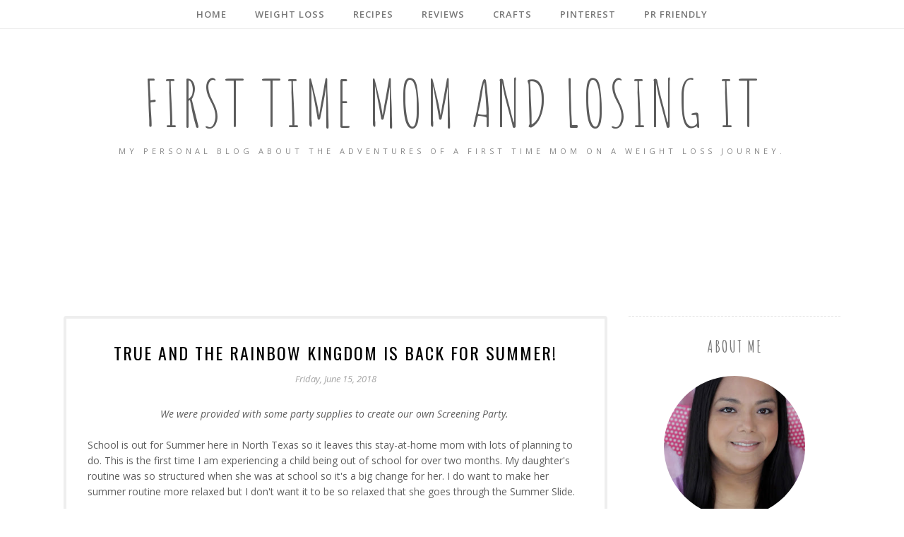

--- FILE ---
content_type: text/html; charset=utf-8
request_url: https://www.google.com/recaptcha/api2/aframe
body_size: 267
content:
<!DOCTYPE HTML><html><head><meta http-equiv="content-type" content="text/html; charset=UTF-8"></head><body><script nonce="e7wFxEazffJrgLWC3-ka2A">/** Anti-fraud and anti-abuse applications only. See google.com/recaptcha */ try{var clients={'sodar':'https://pagead2.googlesyndication.com/pagead/sodar?'};window.addEventListener("message",function(a){try{if(a.source===window.parent){var b=JSON.parse(a.data);var c=clients[b['id']];if(c){var d=document.createElement('img');d.src=c+b['params']+'&rc='+(localStorage.getItem("rc::a")?sessionStorage.getItem("rc::b"):"");window.document.body.appendChild(d);sessionStorage.setItem("rc::e",parseInt(sessionStorage.getItem("rc::e")||0)+1);localStorage.setItem("rc::h",'1768728082656');}}}catch(b){}});window.parent.postMessage("_grecaptcha_ready", "*");}catch(b){}</script></body></html>